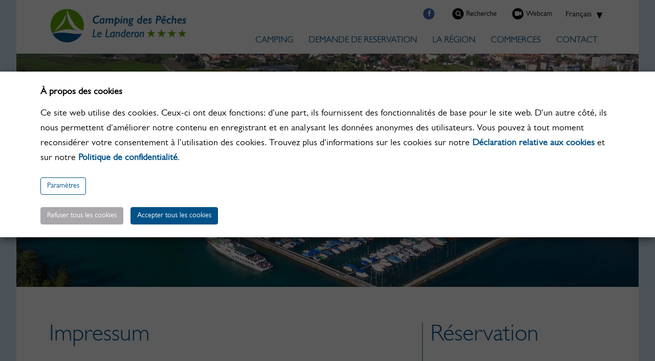

--- FILE ---
content_type: text/html; charset=utf-8
request_url: https://www.camping-lelanderon.ch/impressum
body_size: 8727
content:
<!DOCTYPE html> <!--[if lt IE 7]>      <html class="no-js lt-ie9 lt-ie8 lt-ie7"> <![endif]--><!--[if IE 7]>         <html class="no-js lt-ie9 lt-ie8"> <![endif]--><!--[if IE 8]>         <html class="no-js lt-ie9"> <![endif]--><!--[if gt IE 8]><!--><html class="no-js"> <!--<![endif]--><html lang="en-US"> <head prefix="og: http://ogp.me/ns#"> <meta http-equiv="Content-Type" content="text/html; charset=utf-8"> <!--
	°
	  #################################################################
	  #                                                               #
	  #  Website development by VECTOR communication - www.vector.ch  #
	  #                                                               #
	  #  VECTOR communication: créateur de solutions depuis 1996      #
	  #                                                               #
	  #################################################################

	This website is powered by TYPO3 - inspiring people to share!
	TYPO3 is a free open source Content Management Framework initially created by Kasper Skaarhoj and licensed under GNU/GPL.
	TYPO3 is copyright 1998-2026 of Kasper Skaarhoj. Extensions are copyright of their respective owners.
	Information and contribution at https://typo3.org/
--><base href="https://www.camping-lelanderon.ch/"> <link rel="shortcut icon" href="/typo3conf/ext/site_builder/Resources/Public/shortcut-icon/favicon.ico" type="image/vnd.microsoft.icon"> <meta name="generator" content="TYPO3 CMS" /> <meta name="description" content="Camping des Pêches, Le Landeron, Neuchâtel- Impressum" /> <meta name="author" content="Camping des Pêches, Le Landeron, Neuchâtel (www.camping-lelanderon.ch)" /> <meta name="viewport" content="width=device-width, initial-scale=1" /> <meta name="robots" content="index,follow" /> <meta name="keywords" content="camping, landeron, neuchatel, bienne, suisse, camping, landeron, neuchatel, bienne, suisse, Impressum" /> <meta name="twitter:card" content="summary" /> <meta name="revisit" content="5" /> <meta name="copyright" content="Camping des Pêches, Le Landeron, Neuchâtel" /> <meta name="compatible" content="IE=edge,chrome=1" /> <meta name="distribution" content="global" /> <meta name="rating" content="general" /> <meta name="revisit-after" content="5" /> <link rel="stylesheet" type="text/css" href="/typo3temp/assets/compressed/merged-c3873b6c19821c8a596d07016b63d444-8d7eead47e2257c62c4b4fb3c84f8549.css?1737205726" media="all"> <link rel="stylesheet" type="text/css" href="/typo3temp/assets/compressed/merged-9be22a92aae7f42181483d425d72542e-53570ecf594138bb8cba593c90a69ecf.css?1611753094" media="screen"> <script src="/typo3temp/assets/compressed/jquery-3.2.1.min-956d73a74eefe18dd1ab794ad7538efb.js?1587476533" type="text/javascript"></script><script src="//ajax.googleapis.com/ajax/libs/jqueryui/1.11.4/jquery-ui.min.js" type="text/javascript"></script><script src="/typo3temp/assets/compressed/jquery.nivoslider-3.2.min-6d7c8cc490f125a8dbbfae619397e00f.js?1587476533" type="text/javascript"></script><script src="/typo3temp/assets/compressed/62b8391210-ec4920ecbad759093eddcf5379945522.js?1587476533" type="text/javascript"></script><title>Impressum&nbsp;- Camping des Pêches, Le Landeron, Neuchâtel - Au coeur des trois lacs</title><meta name="apple-mobile-web-app-title" content="Camping du Landeron"> <meta name="application-name" content="Camping du Landeron" /> <meta name="msapplication-TileColor" content="#01518c"/> <link rel="shortcut icon" href="//www.camping-lelanderon.ch/typo3conf/ext/site_builder/Resources/Public/shortcut-icon/favicon.ico" type="image/x-icon; charset=binary" /> <!--
<link rel="apple-touch-icon-precomposed" href="//www.camping-lelanderon.ch/typo3conf/ext/site_builder/Resources/Public/shortcut-icon/apple-touch-icon-precomposed.png">
<link rel="apple-touch-icon-precomposed" sizes="72x72" href="//www.camping-lelanderon.ch/typo3conf/ext/site_builder/Resources/Public/shortcut-icon/apple-touch-icon-72x72-precomposed.png">
<link rel="apple-touch-icon-precomposed" sizes="76x76" href="//www.camping-lelanderon.ch/typo3conf/ext/site_builder/Resources/Public/shortcut-icon/apple-touch-icon-76x76-precomposed.png">
<link rel="apple-touch-icon-precomposed" sizes="114x114" href="//www.camping-lelanderon.ch/typo3conf/ext/site_builder/Resources/Public/shortcut-icon/apple-touch-icon-114x114-precomposed.png">
<link rel="apple-touch-icon-precomposed" sizes="120x120" href="//www.camping-lelanderon.ch/typo3conf/ext/site_builder/Resources/Public/shortcut-icon/apple-touch-icon-120x120-precomposed.png">
<meta name="msapplication-TileImage" content="//www.camping-lelanderon.ch/typo3conf/ext/site_builder/Resources/Public/shortcut-icon/tile-144x144.png">
<meta name="msapplication-square70x70logo" content="//www.camping-lelanderon.ch/typo3conf/ext/site_builder/Resources/Public/shortcut-icon/tile-70x70.png"/>
--><link rel="stylesheet" type="text/css" href="//maxcdn.bootstrapcdn.com/font-awesome/4.3.0/css/font-awesome.min.css" media="all"> <!-- Google tag (gtag.js) --><script async src="https://www.googletagmanager.com/gtag/js?id=G-C46JXT0411"></script><script>
  window.dataLayer = window.dataLayer || [];
  function gtag(){dataLayer.push(arguments);}
  gtag('js', new Date());

  gtag('config', 'G-C46JXT0411');
</script><meta name="robots" content="index,follow,archive" /> <!--[if lt IE 9]>
<script src="typo3conf/site_builder/Resources/Public/JavaScript/respond.min.js"></script>
<![endif]--><link rel="alternate" hreflang="en-US" href="/impressum"/> <link rel="alternate" hreflang="en-US" href="/de/impressum"/> <link rel="alternate" hreflang="en-US" href="/en/impressum"/> <link rel="alternate" hreflang="x-default" href="/impressum"/> <link rel="canonical" href="/impressum"/> </head> <body id="page-46"> <main> <header class="hidden-print"> <!-- logo, navbarBanner --><div class="wrapper-outer"> <div class="wrapper"> <div class="row"> <div class="col-xs-0 col-sm-4 col-lg-3 logo-top" id="logo-top"> <a href="/"><img src="/typo3conf/ext/site_builder/Resources/Public/Images/logo-top.png" width="740" height="190" class="logo" alt="" border="0"></a> </div> <div class="col-md-12 col-lg-9 toolbar"> <div class="wrapper-outer navigation"> <div class="navbar navbar-default" role="navigation"> <!-- Brand and toggle get grouped for better mobile display --><div class="navbar-header"> <button type="button" class="navbar-toggle" data-toggle="collapse" data-target=".navbar-ex1-collapse"> <span class="sr-only">Toggle navigation</span> <span><img src="/fileadmin/templates/images/picto-menu-bars-on.png" class="fa bars" rel="bars" id="navbar" /></span> </button> </div> <!-- Collect the nav links, forms, and other content for toggling --><div class="collapse navbar-collapse navbar-ex1-collapse"> <ul class="nav navbar-nav" id="langue-mobile"> <li><a href="/impressum" class="active">FR</a></li><li><a href="/en/impressum">EN</a></li><li><a href="/de/impressum">DE</a></li> </ul> <ul class="nav navbar-nav" id="menu-top"> <li id="mn10" class="dropdown"><a href="/camping/presentation" title="CAMPING" class="dropdown-toogle" data-toogle="dropdown">CAMPING</a><ul class="dropdown-menu"><li id="mn37"><a href="/camping/presentation" title="Présentation">Présentation</a></li><li id="mn20"><a href="/camping/prestations" title="Prestations">Prestations</a></li><li id="mn33"><a href="/camping/locations" title="Locations">Locations</a></li><li id="mn40"><a href="/camping/infrastructures" title="Infrastructures">Infrastructures</a></li><li id="mn53"><a href="/camping/prestations-1" title="Prestations">Prestations</a></li><li id="mn42"><a href="/camping/foire-aux-questions" title="Foire aux questions">Foire aux questions</a></li><li id="mn21"><a href="/camping/activites" title="Activités">Activités</a></li><li id="mn25"><a href="/camping/animations" title="Animations">Animations</a></li><li id="mn32"><a href="/camping/camping-residentiel" title="Camping résidentiel">Camping résidentiel</a></li><li id="mn41"><a href="/camping/acces-plan" title="Accès, plan">Accès, plan</a></li><li id="mn59"><a href="/camping/webcam" title="Webcam">Webcam</a></li></ul></li><li id="mn16" class="dropdown"><a href="/reservation/tarifs" title="DEMANDE DE RESERVATION" class="dropdown-toogle" data-toogle="dropdown">DEMANDE DE RESERVATION</a><ul class="dropdown-menu"><li id="mn18"><a href="/reservation/tarifs" title="Tarifs">Tarifs</a></li></ul></li><li id="mn19" class="dropdown"><a href="/la-region/au-village" title="LA RÉGION" class="dropdown-toogle" data-toogle="dropdown">LA RÉGION</a><ul class="dropdown-menu"><li id="mn43"><a href="/la-region/au-village" title="Au village">Au village</a></li><li id="mn35"><a href="/la-region/3-lacs" title="3 Lacs">3 Lacs</a></li></ul></li><li id="mn50" class="dropdown"><a href="/commerces/restaurant" title="COMMERCES" class="dropdown-toogle" data-toogle="dropdown">COMMERCES</a><ul class="dropdown-menu"><li id="mn44"><a href="/commerces/restaurant" title="Restaurant">Restaurant</a></li><li id="mn34"><a href="/commerces/magasin" title="Magasin">Magasin</a></li></ul></li><li id="mn30" class="dropdown"><a href="/contact/adresse" title="CONTACT" class="dropdown-toogle" data-toogle="dropdown">CONTACT</a><ul class="dropdown-menu"><li id="mn39"><a href="/contact/adresse" title="Adresse et horaires">Adresse et horaires</a></li><li id="mn51"><a href="/contact/formulaire" title="Formulaire">Formulaire</a></li></ul></li> </ul> </div> <!-- /.navbar-collapse --></div> </div> <div class="wrapper tool-top"> <div class="row"> <div class="col-xs-12 right langue"> <div id="link-top" class="link-top"> <ul> <li><a href="https://www.facebook.com/Camping-des-Pêches-Le-Landeron-108096032556437" target="_blank" title="Retrouvez-nous sur facebook"><i class="fa fa-facebook" aria-hidden="true"></i></a></li> <li><a href="/index.php?id=45"><i class="fa fa-search" aria-hidden="true"></i>Recherche</a></li> <li><a href="/index.php?id=59"><i class="fa fa-video-camera" aria-hidden="true"></i>Webcam</a></li> </ul> </div> <div id="langue" class="lngbox link-top"> <ul class="langue-list"><li><a href="/impressum" class="active">Français</a></li><li><a href="/en/impressum">English</a></li><li><a href="/de/impressum">Deutsch</a></li></ul> </div> </div> </div> </div> </div> </div> <!-- .row--></div> <!-- .wrapper --></div> <!-- .wrapper-outer--></header> <div id="headerprint" class="hidden-xs visible-print-block center"><img src="/fileadmin/templates/images/logo-top.png" width="880" height="140" alt="" border="0"></div> <section id="slider"> <div class="wrapper-outer"> <div class="wrapper"> <div id="" class="tx-imagecycle-pi3 slider-wrapper theme-default slider-news nivoSlider"> <div class="tx-imagecycle-pi3-images nivoSlider" id="slider-news"> <img src="/fileadmin/_processed_/9/1/csm_Camping_le_Landeron_7-site_d500be41ca.jpg" width="1440" height="540" class="img-responsive" alt="Le camping des Pêches du Landeron au bord du lac de Bienne" title="Le camping des Pêches du Landeron au bord du lac de Bienne" border="0"><img src="/fileadmin/_processed_/a/a/csm_P9300087-site_a336bee5d0.jpg" width="1440" height="540" class="img-responsive" alt="Les aires de jeux et de jeux d'eau font le bonheur des enfants au camping des Pêches du Landeron" title="Les aires de jeux et de jeux d'eau font le bonheur des enfants au camping des Pêches du Landeron" border="0"><img src="/fileadmin/_processed_/4/5/csm_IMG_1638-site_68ff76a6a8.jpg" width="1440" height="540" class="img-responsive" alt="Le camping des Pêches près du bourg du Landeron" title="Le camping des Pêches près du bourg du Landeron" border="0"><img src="/fileadmin/_processed_/b/0/csm_Canal_thielle_velo_bateau-site_1adee1a87c.jpg" width="1440" height="540" class="img-responsive" alt="Ballade en vélo depuis le camping des Pêches du Landeron" title="Ballade en vélo depuis le camping des Pêches du Landeron" border="0"><img src="/fileadmin/_processed_/5/b/csm_IMG_9086-1_68622089a0.jpg" width="1440" height="540" class="img-responsive" alt="" border="0"> </div> </div> <div id="news-97" class="nivo-caption"> <!--    <h1>titre</h1><br />texte  --></div> <div id="news-84" class="nivo-caption"> </div> </div> </div> <div id="booking" style="display:nnone;"> <table border="0" cellpadding="0" cellspacing="0"> <tr> <td>Date d'arrivée:</td> </tr> </table> <div id="c130" class="frame frame-default frame-type-html frame-layout-0"><div class="wrapper"><form class="form-inline" action="https://camplive.com/pa2014/search.php" method="get" target="paweb" id="booking-form"><input type="hidden" name="camping" value="244" /><input type="hidden" name="lang" value="fr" /><div class="row"><div class="col-sm-12 content"><div class="form-group col-xs-12 col-sm-5"><label class="col-sm-5 control-label"><span class="large">Date d'arrivée:</span><span class="small">Arrivée:</span></label><div class="col-sm-7 form-fill date-container"><input type="text" class="date date-booking" data-validation="required" name="begin" id="arrivalDate"><i class="fa fa-calendar" aria-hidden="true"></i></div></div><div class="form-group col-xs-12 col-sm-5"><label class="col-sm-5 control-label"><span class="large">Date de départ:</span><span class="small">Départ:</span></label><div class="col-sm-7 date-container"><input type="text" class="date date-booking" data-validation="required" name="end" id="departureDate"><i class="fa fa-calendar" aria-hidden="true"></i></div></div><a class="booking button">Demande</a></div></div></form></div></div> </div> </section> <section id="content"> <div class="wrapper-outer"> <div class="wrapper-container"> <div class="row"> <div class=" col-xs-12 "> <div class="wrapper"><div class="clearfix"> <div id="breadcrumb"> <a href="/">Accueil</a>&#32;/&#32;<span>Impressum</span> </div> </div></div> </div> </div> <div class="row"> <div class=" col-md-8 col-lg-8 border-left"> <div class="wrapper"><div class="clearfix"> <div id="content-normal"> <div id="c197" class="frame frame-default frame-type-text frame-layout-0"><header><h1 class=""> Impressum </h1></header><div><p><span style="font-weight: bold;">Rédaction</span></p><p>Société de développement du Landeron (SDL)</p><p><span style="font-weight: bold;"><br>Charte graphique</span></p><p>Formas publicité, Le Landeron, <a href="http://www.formas.ch" target="_blank">www.formas.ch</a> </p><p><br><span style="font-weight: bold;">Développement web et base de données, outil CMS Typo3</span></p><p>VECTOR communication, Neuchâtel, <a href="http://www.vector.ch" target="_blank">www.vector.ch</a> </p></div><div></div></div> </div> <!-- content-normal--></div></div> </div> <div class=" col-md-4 col-lg-4"> <div class="wrapper"><div class="clearfix"> <div id="content-right"> <div id="c92" class="frame frame-default frame-type-html frame-layout-0"><div id="booking-connexe"><h1 class="csc-firstHeader">Réservation</h1><div class="wrapper"><form class="form-inline" action="https://camplive.com/pa2014/search.php" method="get" target="paweb" id="booking-form-connexe"><input type="hidden" name="camping" value="244" /><input type="hidden" name="lang" value="fr" /><div class="row"><div class="content"><div class="form-group"><label class="col-sm-5 control-label"><span class="large">Date d'arrivée:</span><span class="small">Arrivée:</span></label><div class="col-sm-7 form-fill date-container"><input type="text" class="date date-booking" data-validation="required" name="begin" id="arrivalDatee"><i class="fa fa-calendar" aria-hidden="true"></i></div></div></div></div><div class="row"><div class="content"><div class="form-group"><label class="col-sm-5 control-label"><span class="large">Date de départ:</span><span class="small">Départ:</span></label><div class="col-sm-7 date-container"><input type="text" class="date date-booking" data-validation="required" name="end" id="departureDatee"><i class="fa fa-calendar" aria-hidden="true"></i></div></div></div></div><div class="row"><div class="content"><div class=""><label class="col-sm-5 control-label">&nbsp; </label><div class="col-sm-7"><a class="booking button">Réserver</a></div></div></div></div></form></div></div></div> </div> <!-- content-right--></div></div> </div> </div> <!-- .row--></div> <!-- .wrapper-content--></div> <!-- .wrapper-container --></section> <footer> <div class="wrapper-outer"> <div class="wrapper" id="footer"> <h1></h1><div class="row "><div class="hidden-xs col-sm-3 col-md-2 logo"> <div id="c13" class="frame frame-default frame-type-image frame-layout-0"><div class="ce-image ce-left ce-above"><div class="ce-gallery" data-ce-columns="1" data-ce-images="1"><div class="ce-row"><div class="ce-column"><figure class="image"><img class="image-embed-item" src="/fileadmin/templates/images/logo-footer.png" width="330" height="260" alt="" /></figure></div></div></div></div></div> </div><div class="col-xs-12 col-sm-9 col-md-10 adresse"><h1></h1><div class="row "><div class=" col-sm-6 col-md-3 "> <div id="c9" class="frame frame-default frame-type-text frame-layout-0"><h4>ADRESSE</h4><h4>Camping des Pêches<br> rue du Port 6<br> Case postale<br> 2525 Le Landeron</h4></div> </div><div class=" col-sm-6 col-md-3 "> <div id="c10" class="frame frame-default frame-type-text frame-layout-0"><h4>CAMPING</h4><h4>Ouverture: 1 avril au 15 octobre<br> &nbsp;<br> Tél. +41 32 751 29 00<br><a href="javascript:linkTo_UnCryptMailto(%27jxfiql7fkclXzxjmfkd%3Aibixkabolk%2Bze%27);">info@<span style="display:none;">remove-this.</span>camping-lelanderon.ch</a></h4></div> </div><div class=" col-sm-6 col-md-3 "> <div id="c11" class="frame frame-default frame-type-text frame-layout-0"><p>RESTAURANT<br> &nbsp;<br> Rue du Port 6<br> CH-2525 Le Landeron<br> Tél. +41 32 555 49 39</p><p>&nbsp;</p></div> </div><div class=" col-sm-6 col-md-3 "> <div id="c12" class="frame frame-default frame-type-text frame-layout-0"><p>MAGASIN:<br> &nbsp;<br> chemin des Pêches 14<br> CH-2525 Le Landeron<br> Tél. +41 32 751 44 48</p></div> </div></div> <div id="c143" class="frame frame-default frame-type-text frame-layout-0 frame-space-before-extra-small"><p><a href="/plan-du-site" class="internal-link">Plan du site</a> | <a href="/fileadmin/documents/Conditions_generales_FR.pdf">Conditions générales</a>&nbsp;| <a href="/fileadmin/documents/Protection_des_donnees-fr.PDF" target="_blank">Politique de confidentialité</a> | <a href="/fileadmin/documents/Reglement-f.pdf">Réglement</a> | <a href="/impressum" class="internal-link">Impressum</a></p></div> </div></div> </div> </div> </footer> </main> <a href="#0" class="cd-top">Top</a> </body> </html> <div id="cookieman-modal" data-cookieman-showonce="1" data-cookieman-settings="{&quot;groups&quot;:{&quot;mandatory&quot;:{&quot;preselected&quot;:true,&quot;disabled&quot;:true,&quot;trackingObjects&quot;:[&quot;CookieConsent&quot;,&quot;fe_typo_user&quot;]},&quot;marketing&quot;:{&quot;respectDnt&quot;:true,&quot;showDntMessage&quot;:true,&quot;trackingObjects&quot;:[&quot;GoogleTagManager&quot;]}},&quot;trackingObjects&quot;:{&quot;CookieConsent&quot;:{&quot;show&quot;:{&quot;CookieConsent&quot;:{&quot;duration&quot;:&quot;1&quot;,&quot;durationUnit&quot;:&quot;year&quot;,&quot;type&quot;:&quot;cookie_http+html&quot;,&quot;provider&quot;:&quot;Website&quot;}}},&quot;Bing&quot;:{&quot;inject&quot;:&quot; \u003Cscript data-what=\&quot;Bing\&quot; src=\&quot;\/typo3conf\/ext\/cookieman\/Resources\/Public\/Js\/Injects\/example-inject.js\&quot;\u003E\u003C\/script\u003E&quot;,&quot;show&quot;:{&quot;MUID&quot;:{&quot;duration&quot;:&quot;1&quot;,&quot;durationUnit&quot;:&quot;year&quot;,&quot;type&quot;:&quot;cookie_http+html&quot;,&quot;provider&quot;:&quot;Bing&quot;},&quot;MUIDB&quot;:{&quot;duration&quot;:&quot;1&quot;,&quot;durationUnit&quot;:&quot;year&quot;,&quot;type&quot;:&quot;cookie_http+html&quot;,&quot;provider&quot;:&quot;Bing&quot;}}},&quot;FacebookPixel&quot;:{&quot;inject&quot;:&quot; \u003Cscript data-what=\&quot;FacebookPixel\&quot; src=\&quot;\/typo3conf\/ext\/cookieman\/Resources\/Public\/Js\/Injects\/example-inject.js\&quot;\u003E\u003C\/script\u003E&quot;,&quot;show&quot;:{&quot;_fbp&quot;:{&quot;duration&quot;:&quot;28&quot;,&quot;durationUnit&quot;:&quot;days&quot;,&quot;type&quot;:&quot;cookie_http+html&quot;,&quot;provider&quot;:&quot;facebook&quot;},&quot;facebookPixel&quot;:{&quot;duration&quot;:&quot;&quot;,&quot;durationUnit&quot;:&quot;none&quot;,&quot;type&quot;:&quot;pixel&quot;,&quot;provider&quot;:&quot;facebook&quot;}}},&quot;GoogleAds&quot;:{&quot;inject&quot;:&quot;&quot;,&quot;show&quot;:{&quot;__eoi&quot;:{&quot;duration&quot;:&quot;6&quot;,&quot;durationUnit&quot;:&quot;months&quot;,&quot;type&quot;:&quot;cookie_http+html&quot;,&quot;provider&quot;:&quot;Google&quot;},&quot;NID&quot;:{&quot;duration&quot;:&quot;6&quot;,&quot;durationUnit&quot;:&quot;months&quot;,&quot;type&quot;:&quot;cookie_http+html&quot;,&quot;provider&quot;:&quot;Google&quot;},&quot;__gads&quot;:{&quot;duration&quot;:&quot;13&quot;,&quot;durationUnit&quot;:&quot;months&quot;,&quot;type&quot;:&quot;cookie_http+html&quot;,&quot;provider&quot;:&quot;Google&quot;},&quot;pm_sess&quot;:{&quot;duration&quot;:&quot;30&quot;,&quot;durationUnit&quot;:&quot;minutes&quot;,&quot;type&quot;:&quot;cookie_http+html&quot;,&quot;provider&quot;:&quot;Google&quot;},&quot;pm_sess_NNN&quot;:{&quot;duration&quot;:&quot;30&quot;,&quot;durationUnit&quot;:&quot;minutes&quot;,&quot;type&quot;:&quot;cookie_http+html&quot;,&quot;provider&quot;:&quot;Google&quot;,&quot;htmlCookieRemovalPattern&quot;:&quot;^pm_sess_&quot;},&quot;aboutads_sessNNN&quot;:{&quot;duration&quot;:&quot;30&quot;,&quot;durationUnit&quot;:&quot;minutes&quot;,&quot;type&quot;:&quot;cookie_http+html&quot;,&quot;provider&quot;:&quot;Google&quot;,&quot;htmlCookieRemovalPattern&quot;:&quot;^aboutads_sess_&quot;},&quot;FPAU&quot;:{&quot;duration&quot;:&quot;90&quot;,&quot;durationUnit&quot;:&quot;days&quot;,&quot;type&quot;:&quot;cookie_http+html&quot;,&quot;provider&quot;:&quot;Google&quot;},&quot;ANID&quot;:{&quot;duration&quot;:&quot;24&quot;,&quot;durationUnit&quot;:&quot;months&quot;,&quot;type&quot;:&quot;cookie_http+html&quot;,&quot;provider&quot;:&quot;Google&quot;},&quot;AID&quot;:{&quot;duration&quot;:&quot;24&quot;,&quot;durationUnit&quot;:&quot;months&quot;,&quot;type&quot;:&quot;cookie_http+html&quot;,&quot;provider&quot;:&quot;Google&quot;},&quot;TAID&quot;:{&quot;duration&quot;:&quot;14&quot;,&quot;durationUnit&quot;:&quot;days&quot;,&quot;type&quot;:&quot;cookie_http+html&quot;,&quot;provider&quot;:&quot;Google&quot;},&quot;_gcl_au&quot;:{&quot;duration&quot;:&quot;90&quot;,&quot;durationUnit&quot;:&quot;days&quot;,&quot;type&quot;:&quot;cookie_http+html&quot;,&quot;provider&quot;:&quot;Google&quot;},&quot;RUL&quot;:{&quot;duration&quot;:&quot;12&quot;,&quot;durationUnit&quot;:&quot;months&quot;,&quot;type&quot;:&quot;cookie_http+html&quot;,&quot;provider&quot;:&quot;Google&quot;},&quot;FPGCLAW&quot;:{&quot;duration&quot;:&quot;90&quot;,&quot;durationUnit&quot;:&quot;days&quot;,&quot;type&quot;:&quot;cookie_http+html&quot;,&quot;provider&quot;:&quot;Google&quot;},&quot;FPGCLGB&quot;:{&quot;duration&quot;:&quot;90&quot;,&quot;durationUnit&quot;:&quot;days&quot;,&quot;type&quot;:&quot;cookie_http+html&quot;,&quot;provider&quot;:&quot;Google&quot;},&quot;_gcl_gb&quot;:{&quot;duration&quot;:&quot;90&quot;,&quot;durationUnit&quot;:&quot;days&quot;,&quot;type&quot;:&quot;cookie_http+html&quot;,&quot;provider&quot;:&quot;Google&quot;},&quot;_gac_gb_--wpid--&quot;:{&quot;duration&quot;:&quot;90&quot;,&quot;durationUnit&quot;:&quot;days&quot;,&quot;type&quot;:&quot;cookie_http+html&quot;,&quot;provider&quot;:&quot;Google&quot;,&quot;htmlCookieRemovalPattern&quot;:&quot;^_gac_gb_&quot;},&quot;_gcl_aw&quot;:{&quot;duration&quot;:&quot;90&quot;,&quot;durationUnit&quot;:&quot;days&quot;,&quot;type&quot;:&quot;cookie_http+html&quot;,&quot;provider&quot;:&quot;Google&quot;},&quot;1P_JAR&quot;:{&quot;duration&quot;:&quot;30&quot;,&quot;durationUnit&quot;:&quot;days&quot;,&quot;type&quot;:&quot;cookie_http+html&quot;,&quot;provider&quot;:&quot;Google&quot;},&quot;Conversion&quot;:{&quot;duration&quot;:&quot;90&quot;,&quot;durationUnit&quot;:&quot;days&quot;,&quot;type&quot;:&quot;cookie_http+html&quot;,&quot;provider&quot;:&quot;Google&quot;},&quot;YSC&quot;:{&quot;duration&quot;:&quot;&quot;,&quot;durationUnit&quot;:&quot;session&quot;,&quot;type&quot;:&quot;cookie_http+html&quot;,&quot;provider&quot;:&quot;Google&quot;},&quot;VISITOR_INFO1_LIVE&quot;:{&quot;duration&quot;:&quot;180&quot;,&quot;durationUnit&quot;:&quot;days&quot;,&quot;type&quot;:&quot;cookie_http+html&quot;,&quot;provider&quot;:&quot;Google&quot;},&quot;VISITOR_INFO1_LIVE__k&quot;:{&quot;duration&quot;:&quot;180&quot;,&quot;durationUnit&quot;:&quot;days&quot;,&quot;type&quot;:&quot;cookie_http+html&quot;,&quot;provider&quot;:&quot;Google&quot;},&quot;VISITOR_INFO1_LIVE__default&quot;:{&quot;duration&quot;:&quot;180&quot;,&quot;durationUnit&quot;:&quot;days&quot;,&quot;type&quot;:&quot;cookie_http+html&quot;,&quot;provider&quot;:&quot;Google&quot;}}},&quot;GoogleAnalytics&quot;:{&quot;inject&quot;:&quot; \u003Cscript data-what=\&quot;GoogleAnalytics\&quot; src=\&quot;\/typo3conf\/ext\/cookieman\/Resources\/Public\/Js\/Injects\/example-inject.js\&quot;\u003E\u003C\/script\u003E&quot;,&quot;show&quot;:{&quot;DSID&quot;:{&quot;duration&quot;:&quot;2&quot;,&quot;durationUnit&quot;:&quot;weeks&quot;,&quot;type&quot;:&quot;cookie_http+html&quot;,&quot;provider&quot;:&quot;Google&quot;},&quot;test_cookie&quot;:{&quot;duration&quot;:&quot;15&quot;,&quot;durationUnit&quot;:&quot;minutes&quot;,&quot;type&quot;:&quot;cookie_http+html&quot;,&quot;provider&quot;:&quot;Google&quot;},&quot;IDE&quot;:{&quot;duration&quot;:&quot;24&quot;,&quot;durationUnit&quot;:&quot;months&quot;,&quot;type&quot;:&quot;cookie_http+html&quot;,&quot;provider&quot;:&quot;Google&quot;},&quot;FPLC&quot;:{&quot;duration&quot;:&quot;20&quot;,&quot;durationUnit&quot;:&quot;hours&quot;,&quot;type&quot;:&quot;cookie_http+html&quot;,&quot;provider&quot;:&quot;Google&quot;},&quot;FPID&quot;:{&quot;duration&quot;:&quot;2&quot;,&quot;durationUnit&quot;:&quot;years&quot;,&quot;type&quot;:&quot;cookie_http+html&quot;,&quot;provider&quot;:&quot;Google&quot;},&quot;GA_OPT_OUT&quot;:{&quot;duration&quot;:&quot;7&quot;,&quot;durationUnit&quot;:&quot;years&quot;,&quot;type&quot;:&quot;cookie_http+html&quot;,&quot;provider&quot;:&quot;Google&quot;},&quot;__utma&quot;:{&quot;duration&quot;:&quot;2&quot;,&quot;durationUnit&quot;:&quot;years&quot;,&quot;type&quot;:&quot;cookie_http+html&quot;,&quot;provider&quot;:&quot;Google&quot;},&quot;__utmb&quot;:{&quot;duration&quot;:&quot;30&quot;,&quot;durationUnit&quot;:&quot;minutes&quot;,&quot;type&quot;:&quot;cookie_http+html&quot;,&quot;provider&quot;:&quot;Google&quot;},&quot;__utmc&quot;:{&quot;duration&quot;:&quot;&quot;,&quot;durationUnit&quot;:&quot;session&quot;,&quot;type&quot;:&quot;cookie_http+html&quot;,&quot;provider&quot;:&quot;Google&quot;},&quot;__utmt&quot;:{&quot;duration&quot;:&quot;10&quot;,&quot;durationUnit&quot;:&quot;minutes&quot;,&quot;type&quot;:&quot;cookie_http+html&quot;,&quot;provider&quot;:&quot;Google&quot;},&quot;__utmz&quot;:{&quot;duration&quot;:&quot;6&quot;,&quot;durationUnit&quot;:&quot;months&quot;,&quot;type&quot;:&quot;cookie_http+html&quot;,&quot;provider&quot;:&quot;Google&quot;},&quot;__utmv&quot;:{&quot;duration&quot;:&quot;2&quot;,&quot;durationUnit&quot;:&quot;years&quot;,&quot;type&quot;:&quot;cookie_http+html&quot;,&quot;provider&quot;:&quot;Google&quot;},&quot;_ga&quot;:{&quot;duration&quot;:&quot;2&quot;,&quot;durationUnit&quot;:&quot;years&quot;,&quot;type&quot;:&quot;cookie_http+html&quot;,&quot;provider&quot;:&quot;Google&quot;},&quot;_gat&quot;:{&quot;duration&quot;:&quot;1&quot;,&quot;durationUnit&quot;:&quot;minute&quot;,&quot;type&quot;:&quot;cookie_http+html&quot;,&quot;provider&quot;:&quot;Google&quot;},&quot;_gat_--custom-name--&quot;:{&quot;duration&quot;:&quot;1&quot;,&quot;durationUnit&quot;:&quot;minute&quot;,&quot;type&quot;:&quot;cookie_http+html&quot;,&quot;provider&quot;:&quot;Google&quot;},&quot;_gid&quot;:{&quot;duration&quot;:&quot;24&quot;,&quot;durationUnit&quot;:&quot;hours&quot;,&quot;type&quot;:&quot;cookie_http+html&quot;,&quot;provider&quot;:&quot;Google&quot;},&quot;_ga_--container-id--&quot;:{&quot;duration&quot;:&quot;2&quot;,&quot;durationUnit&quot;:&quot;years&quot;,&quot;type&quot;:&quot;cookie_http+html&quot;,&quot;provider&quot;:&quot;Google&quot;,&quot;htmlCookieRemovalPattern&quot;:&quot;^_ga_&quot;},&quot;_dc_gtm_--property-id--&quot;:{&quot;duration&quot;:&quot;1&quot;,&quot;durationUnit&quot;:&quot;minute&quot;,&quot;type&quot;:&quot;cookie_http+html&quot;,&quot;provider&quot;:&quot;Google&quot;,&quot;htmlCookieRemovalPattern&quot;:&quot;^_dc_gtm_UA\\-\\d+\\-\\d+$&quot;},&quot;_gaexp&quot;:{&quot;duration&quot;:&quot;93&quot;,&quot;durationUnit&quot;:&quot;days&quot;,&quot;type&quot;:&quot;cookie_http+html&quot;,&quot;provider&quot;:&quot;Google&quot;},&quot;_gaexp_rc&quot;:{&quot;duration&quot;:&quot;10&quot;,&quot;durationUnit&quot;:&quot;seconds&quot;,&quot;type&quot;:&quot;cookie_http+html&quot;,&quot;provider&quot;:&quot;Google&quot;},&quot;_opt_awcid&quot;:{&quot;duration&quot;:&quot;24&quot;,&quot;durationUnit&quot;:&quot;hours&quot;,&quot;type&quot;:&quot;cookie_http+html&quot;,&quot;provider&quot;:&quot;Google&quot;},&quot;_opt_awmid&quot;:{&quot;duration&quot;:&quot;24&quot;,&quot;durationUnit&quot;:&quot;hours&quot;,&quot;type&quot;:&quot;cookie_http+html&quot;,&quot;provider&quot;:&quot;Google&quot;},&quot;_opt_awgid&quot;:{&quot;duration&quot;:&quot;24&quot;,&quot;durationUnit&quot;:&quot;hours&quot;,&quot;type&quot;:&quot;cookie_http+html&quot;,&quot;provider&quot;:&quot;Google&quot;},&quot;_opt_awkid&quot;:{&quot;duration&quot;:&quot;24&quot;,&quot;durationUnit&quot;:&quot;hours&quot;,&quot;type&quot;:&quot;cookie_http+html&quot;,&quot;provider&quot;:&quot;Google&quot;},&quot;_opt_utmc&quot;:{&quot;duration&quot;:&quot;24&quot;,&quot;durationUnit&quot;:&quot;hours&quot;,&quot;type&quot;:&quot;cookie_http+html&quot;,&quot;provider&quot;:&quot;Google&quot;},&quot;_gac_--property-id--&quot;:{&quot;duration&quot;:&quot;90&quot;,&quot;durationUnit&quot;:&quot;days&quot;,&quot;type&quot;:&quot;cookie_http+html&quot;,&quot;provider&quot;:&quot;Google&quot;,&quot;htmlCookieRemovalPattern&quot;:&quot;^_gac_&quot;},&quot;AMP_TOKEN&quot;:{&quot;duration&quot;:&quot;1&quot;,&quot;durationUnit&quot;:&quot;year&quot;,&quot;type&quot;:&quot;cookie_http+html&quot;,&quot;provider&quot;:&quot;Google&quot;}}},&quot;GoogleMaps&quot;:{&quot;inject&quot;:&quot; \u003Cscript data-what=\&quot;GoogleMaps\&quot; src=\&quot;\/typo3conf\/ext\/cookieman\/Resources\/Public\/Js\/Injects\/example-inject.js\&quot;\u003E\u003C\/script\u003E&quot;,&quot;show&quot;:{&quot;GoogleMaps&quot;:{&quot;duration&quot;:&quot;&quot;,&quot;durationUnit&quot;:&quot;none&quot;,&quot;type&quot;:&quot;connection&quot;,&quot;provider&quot;:&quot;Google&quot;}}},&quot;GoogleTagManager&quot;:{&quot;inject&quot;:&quot; \u003Cscript data-what=\&quot;GoogleTagManager\&quot; src=\&quot;\/typo3conf\/ext\/cookieman\/Resources\/Public\/Js\/Injects\/example-inject.js\&quot;\u003E\u003C\/script\u003E&quot;,&quot;show&quot;:{&quot;_dc_gtm_--property-id--&quot;:{&quot;duration&quot;:&quot;1&quot;,&quot;durationUnit&quot;:&quot;minute&quot;,&quot;type&quot;:&quot;cookie_http+html&quot;,&quot;provider&quot;:&quot;Google&quot;,&quot;htmlCookieRemovalPattern&quot;:&quot;^_dc_gtm_UA\\-\\d+\\-\\d+$&quot;}}},&quot;Matomo&quot;:{&quot;inject&quot;:&quot; \u003Cscript data-what=\&quot;Matomo\&quot; src=\&quot;\/typo3conf\/ext\/cookieman\/Resources\/Public\/Js\/Injects\/example-inject.js\&quot;\u003E\u003C\/script\u003E&quot;,&quot;show&quot;:{&quot;_pk_id&quot;:{&quot;duration&quot;:&quot;13&quot;,&quot;durationUnit&quot;:&quot;months&quot;,&quot;type&quot;:&quot;cookie_http+html&quot;,&quot;provider&quot;:&quot;Matomo&quot;,&quot;htmlCookieRemovalPattern&quot;:&quot;^_pk_id\\.\\d+\\.[a-fA-F0-9]+$&quot;},&quot;_pk_ref&quot;:{&quot;duration&quot;:&quot;6&quot;,&quot;durationUnit&quot;:&quot;months&quot;,&quot;type&quot;:&quot;cookie_http+html&quot;,&quot;provider&quot;:&quot;Matomo&quot;,&quot;htmlCookieRemovalPattern&quot;:&quot;^_pk_ref\\.\\d+\\.[a-fA-F0-9]+$&quot;},&quot;_pk_ses&quot;:{&quot;duration&quot;:&quot;30&quot;,&quot;durationUnit&quot;:&quot;minutes&quot;,&quot;type&quot;:&quot;cookie_http+html&quot;,&quot;provider&quot;:&quot;Matomo&quot;,&quot;htmlCookieRemovalPattern&quot;:&quot;^_pk_ses\\.\\d+\\.[a-fA-F0-9]+$&quot;},&quot;_pk_cvar&quot;:{&quot;duration&quot;:&quot;30&quot;,&quot;durationUnit&quot;:&quot;minutes&quot;,&quot;type&quot;:&quot;cookie_http+html&quot;,&quot;provider&quot;:&quot;Matomo&quot;,&quot;htmlCookieRemovalPattern&quot;:&quot;^_pk_cvar\\.\\d+\\.[a-fA-F0-9]+$&quot;},&quot;_pk_hsr&quot;:{&quot;duration&quot;:&quot;30&quot;,&quot;durationUnit&quot;:&quot;minutes&quot;,&quot;type&quot;:&quot;cookie_http+html&quot;,&quot;provider&quot;:&quot;Matomo&quot;,&quot;htmlCookieRemovalPattern&quot;:&quot;^_pk_hsr\\.\\d+\\.[a-fA-F0-9]+$&quot;}}},&quot;MicrosoftForms&quot;:{&quot;inject&quot;:&quot; \u003Cscript data-what=\&quot;MicrosoftForms\&quot; src=\&quot;\/typo3conf\/ext\/cookieman\/Resources\/Public\/Js\/Injects\/example-inject.js\&quot;\u003E\u003C\/script\u003E&quot;,&quot;show&quot;:{&quot;__RequestVerificationToken&quot;:{&quot;duration&quot;:&quot;&quot;,&quot;durationUnit&quot;:&quot;session&quot;,&quot;type&quot;:&quot;cookie_http&quot;,&quot;provider&quot;:&quot;Microsoft&quot;},&quot;AADNonce.forms&quot;:{&quot;duration&quot;:&quot;&quot;,&quot;durationUnit&quot;:&quot;session&quot;,&quot;type&quot;:&quot;cookie_http&quot;,&quot;provider&quot;:&quot;Microsoft&quot;},&quot;DcLcid&quot;:{&quot;duration&quot;:&quot;3&quot;,&quot;durationUnit&quot;:&quot;months&quot;,&quot;type&quot;:&quot;cookie_http&quot;,&quot;provider&quot;:&quot;Microsoft&quot;},&quot;MSFPC&quot;:{&quot;duration&quot;:&quot;1&quot;,&quot;durationUnit&quot;:&quot;year&quot;,&quot;type&quot;:&quot;cookie_http+html&quot;,&quot;provider&quot;:&quot;Microsoft&quot;},&quot;MUID&quot;:{&quot;duration&quot;:&quot;1&quot;,&quot;durationUnit&quot;:&quot;year&quot;,&quot;type&quot;:&quot;cookie_http+html&quot;,&quot;provider&quot;:&quot;Microsoft&quot;}}},&quot;MicrosoftStream&quot;:{&quot;inject&quot;:&quot; \u003Cscript data-what=\&quot;MicrosoftStrean\&quot; src=\&quot;\/typo3conf\/ext\/cookieman\/Resources\/Public\/Js\/Injects\/example-inject.js\&quot;\u003E\u003C\/script\u003E&quot;,&quot;show&quot;:{&quot;MicrosoftStream&quot;:{&quot;duration&quot;:&quot;&quot;,&quot;durationUnit&quot;:&quot;none&quot;,&quot;type&quot;:&quot;connection&quot;,&quot;provider&quot;:&quot;MicrosoftStream&quot;},&quot;Signature_Api&quot;:{&quot;duration&quot;:&quot;&quot;,&quot;durationUnit&quot;:&quot;session&quot;,&quot;type&quot;:&quot;cookie_http&quot;,&quot;provider&quot;:&quot;MicrosoftStream&quot;},&quot;Authorization_Api&quot;:{&quot;duration&quot;:&quot;&quot;,&quot;durationUnit&quot;:&quot;session&quot;,&quot;type&quot;:&quot;cookie_http&quot;,&quot;provider&quot;:&quot;MicrosoftStream&quot;},&quot;RedirectToThinEmbed&quot;:{&quot;duration&quot;:&quot;&quot;,&quot;durationUnit&quot;:&quot;session&quot;,&quot;type&quot;:&quot;cookie_http&quot;,&quot;provider&quot;:&quot;MicrosoftStream&quot;},&quot;UserSession_Api&quot;:{&quot;duration&quot;:&quot;&quot;,&quot;durationUnit&quot;:&quot;session&quot;,&quot;type&quot;:&quot;cookie_http&quot;,&quot;provider&quot;:&quot;MicrosoftStream&quot;},&quot;wfeSessionId&quot;:{&quot;duration&quot;:&quot;&quot;,&quot;durationUnit&quot;:&quot;session&quot;,&quot;type&quot;:&quot;cookie_http&quot;,&quot;provider&quot;:&quot;MicrosoftStream&quot;}}},&quot;Slideshare&quot;:{&quot;inject&quot;:&quot; \u003Cscript data-what=\&quot;Slideshare\&quot; src=\&quot;\/typo3conf\/ext\/cookieman\/Resources\/Public\/Js\/Injects\/example-inject.js\&quot;\u003E\u003C\/script\u003E&quot;,&quot;show&quot;:{&quot;UID&quot;:{&quot;duration&quot;:&quot;2&quot;,&quot;durationUnit&quot;:&quot;years&quot;,&quot;type&quot;:&quot;cookie_http+html&quot;,&quot;provider&quot;:&quot;Slideshare&quot;},&quot;UIDR&quot;:{&quot;duration&quot;:&quot;2&quot;,&quot;durationUnit&quot;:&quot;years&quot;,&quot;type&quot;:&quot;cookie_http+html&quot;,&quot;provider&quot;:&quot;Slideshare&quot;},&quot;bcookie&quot;:{&quot;duration&quot;:&quot;2&quot;,&quot;durationUnit&quot;:&quot;years&quot;,&quot;type&quot;:&quot;cookie_http+html&quot;,&quot;provider&quot;:&quot;Slideshare&quot;},&quot;lang&quot;:{&quot;duration&quot;:&quot;&quot;,&quot;durationUnit&quot;:&quot;session&quot;,&quot;type&quot;:&quot;cookie_http+html&quot;,&quot;provider&quot;:&quot;Slideshare&quot;}}},&quot;Vimeo&quot;:{&quot;show&quot;:{&quot;__cf_bm&quot;:{&quot;duration&quot;:&quot;1&quot;,&quot;durationUnit&quot;:&quot;year&quot;,&quot;type&quot;:&quot;cookie_http&quot;,&quot;provider&quot;:&quot;Vimeo&quot;},&quot;OptanonAlertBoxClosed&quot;:{&quot;duration&quot;:&quot;1&quot;,&quot;durationUnit&quot;:&quot;year&quot;,&quot;type&quot;:&quot;cookie_http+html&quot;,&quot;provider&quot;:&quot;Vimeo&quot;},&quot;OptanonConsent&quot;:{&quot;duration&quot;:&quot;1&quot;,&quot;durationUnit&quot;:&quot;year&quot;,&quot;type&quot;:&quot;cookie_http+html&quot;,&quot;provider&quot;:&quot;Vimeo&quot;},&quot;player&quot;:{&quot;duration&quot;:&quot;1&quot;,&quot;durationUnit&quot;:&quot;year&quot;,&quot;type&quot;:&quot;cookie_http+html&quot;,&quot;provider&quot;:&quot;Vimeo&quot;},&quot;vuid&quot;:{&quot;duration&quot;:&quot;2&quot;,&quot;durationUnit&quot;:&quot;years&quot;,&quot;type&quot;:&quot;cookie_http+html&quot;,&quot;provider&quot;:&quot;Vimeo&quot;},&quot;_abexps&quot;:{&quot;duration&quot;:&quot;1&quot;,&quot;durationUnit&quot;:&quot;year&quot;,&quot;type&quot;:&quot;cookie_http+html&quot;,&quot;provider&quot;:&quot;Vimeo&quot;},&quot;continuous_play_v3&quot;:{&quot;duration&quot;:&quot;2&quot;,&quot;durationUnit&quot;:&quot;years&quot;,&quot;type&quot;:&quot;cookie_http+html&quot;,&quot;provider&quot;:&quot;Vimeo&quot;}}},&quot;YouTube&quot;:{&quot;inject&quot;:&quot; \u003Cscript data-what=\&quot;YouTube\&quot; src=\&quot;\/typo3conf\/ext\/cookieman\/Resources\/Public\/Js\/Injects\/example-inject.js\&quot;\u003E\u003C\/script\u003E&quot;,&quot;show&quot;:{&quot;YouTube&quot;:{&quot;duration&quot;:&quot;&quot;,&quot;durationUnit&quot;:&quot;none&quot;,&quot;type&quot;:&quot;connection&quot;,&quot;provider&quot;:&quot;YouTube&quot;}}},&quot;etracker&quot;:{&quot;inject&quot;:&quot; \u003Cscript\u003E\n _etracker.enableCookies()\n \u003C\/script\u003E&quot;,&quot;show&quot;:{&quot;cntcookie&quot;:{&quot;duration&quot;:&quot;4&quot;,&quot;durationUnit&quot;:&quot;years&quot;,&quot;type&quot;:&quot;cookie_http+html&quot;,&quot;provider&quot;:&quot;etracker&quot;},&quot;GS3_v&quot;:{&quot;duration&quot;:&quot;1&quot;,&quot;durationUnit&quot;:&quot;years&quot;,&quot;type&quot;:&quot;cookie_http+html&quot;,&quot;provider&quot;:&quot;etracker&quot;},&quot;_et_coid&quot;:{&quot;duration&quot;:&quot;2&quot;,&quot;durationUnit&quot;:&quot;years&quot;,&quot;type&quot;:&quot;cookie_http+html&quot;,&quot;provider&quot;:&quot;etracker&quot;},&quot;et_oi_v2&quot;:{&quot;duration&quot;:&quot;50&quot;,&quot;durationUnit&quot;:&quot;years&quot;,&quot;type&quot;:&quot;cookie_http+html&quot;,&quot;provider&quot;:&quot;etracker&quot;},&quot;et_oip&quot;:{&quot;duration&quot;:&quot;50&quot;,&quot;durationUnit&quot;:&quot;years&quot;,&quot;type&quot;:&quot;cookie_http+html&quot;,&quot;provider&quot;:&quot;etracker&quot;},&quot;et_allow_cookies&quot;:{&quot;duration&quot;:&quot;16&quot;,&quot;durationUnit&quot;:&quot;months&quot;,&quot;type&quot;:&quot;cookie_http+html&quot;,&quot;provider&quot;:&quot;etracker&quot;},&quot;isSdEnabled&quot;:{&quot;duration&quot;:&quot;1&quot;,&quot;durationUnit&quot;:&quot;day&quot;,&quot;type&quot;:&quot;cookie_http+html&quot;,&quot;provider&quot;:&quot;etracker&quot;},&quot;BT_ctst&quot;:{&quot;duration&quot;:&quot;&quot;,&quot;durationUnit&quot;:&quot;session&quot;,&quot;type&quot;:&quot;cookie_http+html&quot;,&quot;provider&quot;:&quot;etracker&quot;},&quot;BT_sdc&quot;:{&quot;duration&quot;:&quot;&quot;,&quot;durationUnit&quot;:&quot;session&quot;,&quot;type&quot;:&quot;cookie_http+html&quot;,&quot;provider&quot;:&quot;etracker&quot;},&quot;BT_pdc&quot;:{&quot;duration&quot;:&quot;1&quot;,&quot;durationUnit&quot;:&quot;year&quot;,&quot;type&quot;:&quot;cookie_http+html&quot;,&quot;provider&quot;:&quot;etracker&quot;},&quot;BT_ecl&quot;:{&quot;duration&quot;:&quot;30&quot;,&quot;durationUnit&quot;:&quot;days&quot;,&quot;type&quot;:&quot;cookie_http+html&quot;,&quot;provider&quot;:&quot;etracker&quot;},&quot;et_scroll_depth&quot;:{&quot;duration&quot;:&quot;&quot;,&quot;durationUnit&quot;:&quot;&quot;,&quot;type&quot;:&quot;localstorage&quot;,&quot;provider&quot;:&quot;etracker&quot;},&quot;targetingAPISession&quot;:{&quot;duration&quot;:&quot;&quot;,&quot;durationUnit&quot;:&quot;&quot;,&quot;type&quot;:&quot;localstorage&quot;,&quot;provider&quot;:&quot;etracker&quot;},&quot;_et_coid--localstorage&quot;:{&quot;duration&quot;:&quot;&quot;,&quot;durationUnit&quot;:&quot;&quot;,&quot;type&quot;:&quot;localstorage&quot;,&quot;provider&quot;:&quot;etracker&quot;},&quot;et_oi_v2--localstorage&quot;:{&quot;duration&quot;:&quot;&quot;,&quot;durationUnit&quot;:&quot;&quot;,&quot;type&quot;:&quot;localstorage&quot;,&quot;provider&quot;:&quot;etracker&quot;},&quot;et_oip--localstorage&quot;:{&quot;duration&quot;:&quot;&quot;,&quot;durationUnit&quot;:&quot;&quot;,&quot;type&quot;:&quot;localstorage&quot;,&quot;provider&quot;:&quot;etracker&quot;}}},&quot;fe_typo_user&quot;:{&quot;show&quot;:{&quot;fe_typo_user&quot;:{&quot;duration&quot;:&quot;&quot;,&quot;durationUnit&quot;:&quot;session&quot;,&quot;type&quot;:&quot;cookie_http&quot;,&quot;provider&quot;:&quot;Website&quot;}}}}}" class="modal fade" tabindex="-1" role="dialog"><div class="modal-dialog" role="document"><div class="modal-content"><div class="modal-body"><div class="h4"> À propos des cookies </div><p> Ce site web utilise des cookies. Ceux-ci ont deux fonctions: d'une part, ils fournissent des fonctionnalités de base pour le site web. D'un autre côté, ils nous permettent d'améliorer notre contenu en enregistrant et en analysant les données anonymes des utilisateurs. Vous pouvez à tout moment reconsidérer votre consentement à l'utilisation des cookies. Trouvez plus d'informations sur les cookies sur notre <a href="/politique-de-confidentialite#_blank" >Déclaration relative aux cookies</a> et sur notre <a href="/politique-de-confidentialite" >Politique de confidentialité</a>. </p><p><a href="#cookieman-settings" data-toggle="collapse" aria-expanded="false" aria-controls="cookieman-settings" class="btn btn-default">Paramètres</a></p><div class="clearfix"></div><div class="collapse" id="cookieman-settings"><form data-cookieman-form data-cookieman-dnt-enabled="Vous avez déjà choisi de ne plus suivre les utilisateurs avec la fonction &lt;a target=&quot;_blank&quot; rel=&quot;noopener&quot; href=&quot;https://en.wikipedia.org/wiki/Do_Not_Track&quot;&gt;Ne pas suivre&lt;/a&gt;de votre navigateur. Nous respectons cela. Vous pouvez modifier cela à tous moments dans les paramètres de votre navigateur." ><div class="panel-group" id="cookieman-acco" role="tablist" aria-multiselectable="true"><div class="panel panel-default"><div class="panel-heading" role="tab"><div class="panel-title"><a class="collapsed" role="button" data-toggle="collapse" data-parent="#cookieman-acco" href="#cookieman-acco-mandatory" aria-expanded="true" aria-controls="cookieman-acco-mandatory"> Nécessaires </a></div></div><div id="cookieman-acco-mandatory" class="panel-collapse collapse" role="tabpanel"><div class="panel-body"><div class="alert alert-info"><div class="checkbox-inline"><label><input name="mandatory" value="1" type="checkbox" checked="checked" disabled="disabled" > accept </label></div></div><p> Ces cookies sont nécessaires au bon fonctionnement de notre site web. </p><div class="table-responsive"><table class="table table-hover table-condensed"><thead><tr><th>Nom</th><th>Motif</th><th>Durée de vie</th><th>Type</th><th>Fournisseur</th></tr></thead><tbody><tr><td> CookieConsent </td><td> Enregistre votre consentement à l&#039;utilisation des cookies. </td><td> 1 an </td><td> HTML </td><td> Website </td></tr><tr><td> fe_typo_user </td><td> Attribue votre navigateur à une session sur le serveur. </td><td> session </td><td> HTTP </td><td> Website </td></tr></tbody></table></div></div></div></div><div class="panel panel-default"><div class="panel-heading" role="tab"><div class="panel-title"><a class="collapsed" role="button" data-toggle="collapse" data-parent="#cookieman-acco" href="#cookieman-acco-marketing" aria-expanded="true" aria-controls="cookieman-acco-marketing"> Marketing </a></div></div><div id="cookieman-acco-marketing" class="panel-collapse collapse" role="tabpanel"><div class="panel-body"><div class="alert alert-info"><div class="checkbox-inline"><label><input name="marketing" value="1" type="checkbox" > accept </label></div></div><div class="list-group" data-cookieman-dnt></div><p> Avec l&#039;aide de ces cookies, nous nous efforçons d&#039;améliorer notre offre pour nos utilisateurs. Par le biais de données anonymes des utilisateurs du site web, nous pouvons optimiser le flux de l&#039;utilisateur, ce qui nous permet d&#039;améliorer les publicités et le contenu du site. </p><div class="table-responsive"><table class="table table-hover table-condensed"><thead><tr><th>Nom</th><th>Motif</th><th>Durée de vie</th><th>Type</th><th>Fournisseur</th></tr></thead><tbody><tr><td> _dc_gtm_--property-id-- </td><td> Utilisé par DoubleClick (Google Tag Manager) pour aider à identifier les visiteurs par âge, sexe ou intérêts. </td><td> 1 minute </td><td> HTML </td><td> Google </td></tr></tbody></table></div></div></div></div></div></form></div><button data-cookieman-accept-none data-cookieman-save class="btn btn-secondary" > Refuser tous les cookies </button><button data-cookieman-save class="btn btn-default" style="display: none" > Sauvegarder </button><button data-cookieman-accept-all data-cookieman-save class="btn btn-primary" > Accepter tous les cookies </button><div class="clearfix"></div></div></div></div></div> <script src="/typo3temp/assets/compressed/jquery.datetimepicker.min-47ee8036cdad7f7177beaf879e1c204f.js?1617870061" type="text/javascript"></script><script src="/typo3temp/assets/compressed/parsley.min-55f29c337bd7d2fd461dc23ec9290982.js?1617870061" type="text/javascript"></script><script src="/typo3temp/assets/compressed/Tabs.min-a3717da4dcb67bef768ad5fc3cc1d829.js?1617870061" type="text/javascript"></script><script src="/typo3temp/assets/compressed/lightbox.min-498560016525146737cf4db12d1f0a5c.js?1611753094" type="text/javascript"></script><script src="/typo3temp/assets/compressed/js.cookie.min-1924e88c7078c9e73747b726097bd20e.js?1711531807" type="text/javascript"></script><script src="/typo3temp/assets/compressed/cookieman.min-9c07492a9e77496dddbf2e195fada1f8.js?1711531807" type="text/javascript"></script><script src="/typo3temp/assets/compressed/cookieman-theme.min-da088d1ee238ad3d0bd1f376d7aa2772.js?1711531899" type="text/javascript"></script><script src="/typo3temp/assets/compressed/cookieman-init.min-0493d74c2703f5deb2c93ee5dc6686f9.js?1711531807" type="text/javascript"></script><script src="/typo3temp/assets/compressed/bootstrap.min-801c344bfb785b1791f387781775d96d.js?1587476533" type="text/javascript"></script><script src="/typo3temp/assets/compressed/modernizr-2.6.2.min-73fefed5b03727c1097e8641a2d7d721.js?1587476533" type="text/javascript"></script><script src="/typo3temp/assets/compressed/js.cookie-72cfd712fefdcb4809df9ffbae6ea56d.js?1587476533" type="text/javascript"></script><script src="/typo3temp/assets/compressed/jquery.ui.datepicker-fr-ab88f5f9f9eb53e6b497cbef0b44f224.js?1587476533" type="text/javascript"></script><script src="/typo3temp/assets/compressed/main-24373458b0f45f7f3fba72d4a2b45c0f.js?1711533384" type="text/javascript"></script><script src="/typo3temp/assets/compressed/a8d5c3ee6e-2493fbffeb3e2b14ab46b4ec24199a05.js?1587476533" type="text/javascript"></script></body> </html>

--- FILE ---
content_type: application/javascript
request_url: https://www.camping-lelanderon.ch/typo3temp/assets/compressed/main-24373458b0f45f7f3fba72d4a2b45c0f.js?1711533384
body_size: 3832
content:
// JavaScript Document

// Used in contact form (localize browse button)
function HandleBrowseClick()
{
    var fileinput = document.getElementById("file");
    fileinput.click();
}

function Handlechange()
{
    var fileinput = document.getElementById("file");
    var textinput = document.getElementById("filename");
    textinput.value = fileinput.value;
}

var touched = false;
var menuactive = null;

window.$ = jQuery.noConflict();

var booking_begin = ''
var booking_end = ''
if(Cookies.get('booking_begin') != undefined){
	booking_begin = Cookies.get('booking_begin');
}
if(Cookies.get('booking_end') != undefined){
	booking_end = Cookies.get('booking_end');
}

jQuery(document).ready(function(){


	   	$(window).resize(function(){
			PrepareDisplay();		
		});
		
	    // cookieman, blank target on pdf links
		$('#cookieman-modal a:not(.btn)').attr('target', '_blank');

	   // make sure click on menu display content with scroll to top (26.10.15)
//	   $('html, body').animate({scrollTop:0}); // this is my "fix"       

	   PrepareDisplay();
	   
	   // active le click des menus avec hover
	   /*
	   jQuery('.navbar .dropdown').hover(function() {
		   jQuery(this).addClass('open');
		  jQuery(this).find('.dropdown-menu').first().stop(true, true).slideDown(150);
		}, function() {
		  jQuery(this).find('.dropdown-menu').first().stop(true, true).slideUp(105)
		});
		*/

		//topLink
/* old version for jquery < 3.x
		jQuery('#top-link').topLink({
			min: 400,
			fadeSpeed: 500
		});
		jQuery('#top-link').click(function(e) {
			e.preventDefault();
			jQuery('html, body').animate({scrollTop:0}, 'slow');
		});
*/
	
		// 21.04.2020: add firstHeader to content in row
		foundheader = 0;
		$('#content-normal > .row > .col-sm-8, #content-normal > div').each(function() {
			if(foundheader == 0){
				var header = $(this).find('header')
				header.addClass("firstHeader");
			}
			foundheader++;
		});
		foundheader = 0;
		$('#content-normal > .row > .col-sm-4, #content > .row > .col-sm-4').each(function() {
			if(foundheader == 0){
				var header = $(this).find('header')
				header.addClass("firstHeader");
			}
			foundheader++;
		});

		// browser window scroll (in pixels) after which the "back to top" link is shown
		var offset = 300,
			//browser window scroll (in pixels) after which the "back to top" link opacity is reduced
			offset_opacity = 1200,
			//duration of the top scrolling animation (in ms)
			scroll_top_duration = 700,
			//grab the "back to top" link
			$back_to_top = $('.cd-top');
	
		//hide or show the "back to top" link
		$(window).scroll(function(){
			( $(this).scrollTop() > offset ) ? $back_to_top.addClass('cd-is-visible') : $back_to_top.removeClass('cd-is-visible cd-fade-out');
			if( $(this).scrollTop() > offset_opacity ) { 
				$back_to_top.addClass('cd-fade-out');
			}
		});
	
		//smooth scroll to top
		$back_to_top.on('click', function(event){
			event.preventDefault();
			$('body,html').animate({
				scrollTop: 0 ,
				}, scroll_top_duration
			);
		});
			
		/* start nivoslider on all pages */
//		if( !jQuery( "body#page-1" ).length ) {	
		if( true ) {	
			jQuery('#slider-news').nivoSlider({
				effect: 'sliceDown',
				controlNav: false, 
				pauseTime: 5000,
				pauseOnHover: true
			});
		}

		// set placeholder instead of value for search index field
		jQuery('#tx_indexedsearch input.sword').val('');
/*
		jQuery('#tx_indexedsearch input.sword').attr('placeholder', jQuery('#tx_indexedsearch input.sword').val());
		jQuery('#tx_indexedsearch input.sword').val('');
*/
		
		/* booking form / date field */
		jQuery('input.date').datepicker({
			changeMonth: true,
			changeYear: true,
			minDate : new Date(),
	//		yearRange: "-120:+1",
//			dateFormat: 'dd-mm-yy'
			dateFormat: 'dd/mm/yy'
		});

		// change enddate minDate according to startdate selected		
	    jQuery("#arrivalDate").change(function (e) {
			startDate = jQuery("#arrivalDate").val();
			jQuery('#departureDate').datepicker('option', 'minDate', startDate);
		});
	    jQuery("#arrivalDatee").change(function (e) {
			startDate = jQuery("#arrivalDatee").val();
			jQuery('#departureDatee').datepicker('option', 'minDate', startDate);
		});
	
		jQuery('.fa-calendar').click(function() {
			jQuery(this).parent().find('.date').datepicker('show');
		});

		jQuery('#booking a.button').click(function () {
		  jQuery("#booking-form").submit();  
		  return false;
		});
		jQuery('#booking-connexe a.button').click(function () {
		  jQuery("#booking-form-connexe").submit();  
		  return false;
		});

		// save date field for futur usage
		jQuery("form input[name=begin]").on("change paste keyup", function() {
			Cookies.set('booking_begin', jQuery(this).val(), { expires: 7 });
		});
		jQuery("form input[name=end]").on("change paste keyup", function() {
			Cookies.set('booking_end', jQuery(this).val(), { expires: 7 });
		});		
		// set date field with stored value
		jQuery("form input[name=begin]").val(booking_begin);
		jQuery("form input[name=end]").val(booking_end);
	
		// search .row-image block to add .csc-textpic-imagerow > .csc-textpic-imagecolumn container for single image
		$('div.row-image .csc-textpic-image').each(function() {
			// parent has class .csc-textpic-imagecolumn ?
			if ( !$(this).parent().hasClass('csc-textpic-imagecolumn') ){
				$(this).wrap( '<div class="csc-textpic-imagerow"><div class="csc-textpic-imagecolumn"></div></div>' );
			}			
		});
		
		// Disable click href on menu with .dropdown   
		/* If mobile browser, prevent click on parent nav item from redirecting to URL */
		if(is_touch_device()) {
		  jQuery('.nav > li.dropdown > a').on({
			
			click:function(e) {
			  e.preventDefault();
			  if(menuactive == jQuery(this).parents("li").attr('id')){
				jQuery(this).trigger('trueClick',e.target);
			  }
			  else{
				touched = true;
				menuactive = jQuery(this).parents("li").attr('id');
			  }
			},
			trueClick:function(e,$target){
			  window.location.href = $target;
			}            
		  });
		}
	
        // Remplace les SVG par des PNG
/*  
        if(!Modernizr.svg) {
          $('img[src*="svg"]').attr('src', function() {
            return $(this).attr('src').replace('.svg', '.png');
          });
        }
*/
        jQuery('.navbar-toggle').click(function(evt){
                jQuery('.navbar-collapse').toggleClass("menuOpen", 400);
                jQuery('header').toggleClass("unlock");
                evt.preventDefault();
        });
/*
        jQuery('.login').click(function(evt){
                jQuery('#form-login').toggleClass('open');
                evt.preventDefault();
        });
        jQuery('body > section').click(function(){
                $('body > header').removeClass('menuOpen');
                $('#form-login').removeClass('open');
        });
*/
		// special action for smartphone display
		if( jQuery( window ).width() > 450 ){
		}

/* replaced by magnificpopup (14.12.2016 / typo3 7.6.4)  
	  jQuery('a.fancybox').fancybox({
		'titlePosition' : 'inside',
		'overlayColor' : '#aaa',
		'overlayOpacity' : '0.8',
		'hideOnContentClick' : 'true',
		'speedIn' : '100',
		'speedOut' : '100',
		'transitionIn' : 'fade',
		'transitionOut' : 'elastic'
	  });
*/

		/* insert email link on contact table */
		var regEx = /(\w+([-+.']\w+)*@\w+([-.]\w+)*\.\w+([-.]\w+)*)/;
		jQuery("table td").filter(function() {
				return this.innerHTML.match(regEx);
			}).html(function(index, old) {
				return old.replace(regEx, "<a href=\"mailto:$1\">$1</a>");
		});

		/* add scrollable div around table inserted with */

		/* transform ul/li language into selector */
		$('ul.langue-list').each(function() {
			var list = $(this),
				select = $(document.createElement('select')).insertBefore($(this).hide());
				select.addClass('langue-selector');
			$('>li', this).each(function() {
				var ahref = $(this).children('a'),
					target = ahref.attr('target'),
					option = $(document.createElement('option'))
						.appendTo(select)
						.val(ahref.attr('href'))
						.html(ahref.html())
						.click(function() {
							if (option.val().length == 0) return;
							if (target === '_blank') {
								window.open(ahref.attr('href'));
							} else {
								window.location.href = ahref.attr('href');
							}
						});
				if (ahref.attr('class') === 'active') {
					option.attr('selected', 'selected');
				}
			});
		});
	
		// location.href=jQuery("#selectbox").val(); 
		jQuery("select.langue-selector").change(function () {
			location.href = jQuery(this).val();
		})


		// find  iframe (video, social) and resize depending on maxwidth
		jQuery('#content iframe').on('load', function () {
/* jquery < 3.x
		jQuery('#content iframe').load(function() {
*/
			jQuery('#content iframe').each(function(){
				var iframe = jQuery(this);
	//			var w = iframe.width();
				var w = iframe.attr("width");
	//			var h = iframe.height();
				var h = iframe.attr("height");
				var proportion = w / h;
				// find parent div width
				parent_width = iframe.parent().width();
	
				if ( true || w > parent_width ){
					var new_w = parent_width;
					var new_h = h * new_w / w;
					iframe.width( new_w );
					iframe.height( Math.round( new_h ) );
				}
			});
		});	
		
});

jQuery(window).on('load', function () {
	PrepareDisplay();
});
/* jquery < 3.x
jQuery( window ).load(function() {
	PrepareDisplay();
});
*/

function PrepareDisplay(){

/* not used here
	// search all top menu to adapt left/right margin of submenu
	jQuery( "ul#menu-top li" ).each(function( index ) {
		var pos = jQuery( this ).position();
		var id = jQuery( this ).attr('id');
//			console.log(pos.left);
		var sub = jQuery( this ).find("ul.dropdown-menu");
		var posl = (-1) * pos.left;
		if( jQuery( window ).width() <= 1024 ){
			posl = 0;
		}
		sub.css("margin-left", posl + "px");
	});	
*/

}
//lightbox
function open(){
        jQuery('.lightboxWrapper').css('display', 'block');
} 
function close(){
        jQuery('.lightboxWrapper').css('display', 'none');
       
}


//check is this a mobile browser (check http://modernizr.com/ for better detection if required)
function is_touch_device() {
  return !!('ontouchstart' in window);
}


/* GA click on file/link handling */
if (typeof jQuery != 'undefined') {
    jQuery(document).ready(function($) {
        var filetypes = /\.(zip|exe|pdf|doc*|xls*|ppt*|mp3)$/i;
        var baseHref = '';
        if (jQuery('base').attr('href') != undefined)
            baseHref = jQuery('base').attr('href');
        jQuery('a').each(function() {
            var href = jQuery(this).attr('href');
            if (href && (href.match(/^https?\:/i)) && (!href.match(document.domain))) {
                jQuery(this).click(function() {
                    var extLink = href.replace(/^https?\:\/\//i, '');
                    ga('send','event','External Link','click',extLink);
                    if (jQuery(this).attr('target') != undefined && jQuery(this).attr('target').toLowerCase() != '_blank') {
                        setTimeout(function() { location.href = href; }, 200);
                        return false;
                    }
                });
            }
            else if (href && href.match(/^mailto\:/i)) {
                jQuery(this).click(function() {
                    var mailLink = href.replace(/^mailto\:/i, '');
                    ga('send','event','Email Link','click',mailLink);
                });
            }
            else if (href && href.match(filetypes)) {
                jQuery(this).click(function() {
                    var extension = (/[.]/.exec(href)) ? /[^.]+$/.exec(href) : undefined;
                    var filePath = href;
                    ga('send','event','Download Link','click-' + extension,filePath);
                    if (jQuery(this).attr('target') != undefined && jQuery(this).attr('target').toLowerCase() != '_blank') {
                        setTimeout(function() { location.href = baseHref + href; }, 200);
                        return false;
                    }
                });
            }
        });
    });
}

